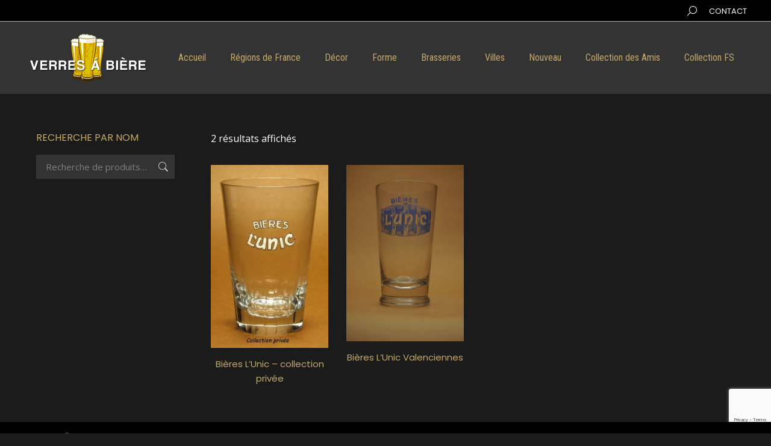

--- FILE ---
content_type: text/html; charset=utf-8
request_url: https://www.google.com/recaptcha/api2/anchor?ar=1&k=6Le2DLkaAAAAALMORSrdpfAxFeZV4Hj1yseYZ2Lq&co=aHR0cHM6Ly92ZXJyZXNhYmllcmUuZnI6NDQz&hl=en&v=N67nZn4AqZkNcbeMu4prBgzg&size=invisible&anchor-ms=20000&execute-ms=30000&cb=y7fp1p3g2tx1
body_size: 48823
content:
<!DOCTYPE HTML><html dir="ltr" lang="en"><head><meta http-equiv="Content-Type" content="text/html; charset=UTF-8">
<meta http-equiv="X-UA-Compatible" content="IE=edge">
<title>reCAPTCHA</title>
<style type="text/css">
/* cyrillic-ext */
@font-face {
  font-family: 'Roboto';
  font-style: normal;
  font-weight: 400;
  font-stretch: 100%;
  src: url(//fonts.gstatic.com/s/roboto/v48/KFO7CnqEu92Fr1ME7kSn66aGLdTylUAMa3GUBHMdazTgWw.woff2) format('woff2');
  unicode-range: U+0460-052F, U+1C80-1C8A, U+20B4, U+2DE0-2DFF, U+A640-A69F, U+FE2E-FE2F;
}
/* cyrillic */
@font-face {
  font-family: 'Roboto';
  font-style: normal;
  font-weight: 400;
  font-stretch: 100%;
  src: url(//fonts.gstatic.com/s/roboto/v48/KFO7CnqEu92Fr1ME7kSn66aGLdTylUAMa3iUBHMdazTgWw.woff2) format('woff2');
  unicode-range: U+0301, U+0400-045F, U+0490-0491, U+04B0-04B1, U+2116;
}
/* greek-ext */
@font-face {
  font-family: 'Roboto';
  font-style: normal;
  font-weight: 400;
  font-stretch: 100%;
  src: url(//fonts.gstatic.com/s/roboto/v48/KFO7CnqEu92Fr1ME7kSn66aGLdTylUAMa3CUBHMdazTgWw.woff2) format('woff2');
  unicode-range: U+1F00-1FFF;
}
/* greek */
@font-face {
  font-family: 'Roboto';
  font-style: normal;
  font-weight: 400;
  font-stretch: 100%;
  src: url(//fonts.gstatic.com/s/roboto/v48/KFO7CnqEu92Fr1ME7kSn66aGLdTylUAMa3-UBHMdazTgWw.woff2) format('woff2');
  unicode-range: U+0370-0377, U+037A-037F, U+0384-038A, U+038C, U+038E-03A1, U+03A3-03FF;
}
/* math */
@font-face {
  font-family: 'Roboto';
  font-style: normal;
  font-weight: 400;
  font-stretch: 100%;
  src: url(//fonts.gstatic.com/s/roboto/v48/KFO7CnqEu92Fr1ME7kSn66aGLdTylUAMawCUBHMdazTgWw.woff2) format('woff2');
  unicode-range: U+0302-0303, U+0305, U+0307-0308, U+0310, U+0312, U+0315, U+031A, U+0326-0327, U+032C, U+032F-0330, U+0332-0333, U+0338, U+033A, U+0346, U+034D, U+0391-03A1, U+03A3-03A9, U+03B1-03C9, U+03D1, U+03D5-03D6, U+03F0-03F1, U+03F4-03F5, U+2016-2017, U+2034-2038, U+203C, U+2040, U+2043, U+2047, U+2050, U+2057, U+205F, U+2070-2071, U+2074-208E, U+2090-209C, U+20D0-20DC, U+20E1, U+20E5-20EF, U+2100-2112, U+2114-2115, U+2117-2121, U+2123-214F, U+2190, U+2192, U+2194-21AE, U+21B0-21E5, U+21F1-21F2, U+21F4-2211, U+2213-2214, U+2216-22FF, U+2308-230B, U+2310, U+2319, U+231C-2321, U+2336-237A, U+237C, U+2395, U+239B-23B7, U+23D0, U+23DC-23E1, U+2474-2475, U+25AF, U+25B3, U+25B7, U+25BD, U+25C1, U+25CA, U+25CC, U+25FB, U+266D-266F, U+27C0-27FF, U+2900-2AFF, U+2B0E-2B11, U+2B30-2B4C, U+2BFE, U+3030, U+FF5B, U+FF5D, U+1D400-1D7FF, U+1EE00-1EEFF;
}
/* symbols */
@font-face {
  font-family: 'Roboto';
  font-style: normal;
  font-weight: 400;
  font-stretch: 100%;
  src: url(//fonts.gstatic.com/s/roboto/v48/KFO7CnqEu92Fr1ME7kSn66aGLdTylUAMaxKUBHMdazTgWw.woff2) format('woff2');
  unicode-range: U+0001-000C, U+000E-001F, U+007F-009F, U+20DD-20E0, U+20E2-20E4, U+2150-218F, U+2190, U+2192, U+2194-2199, U+21AF, U+21E6-21F0, U+21F3, U+2218-2219, U+2299, U+22C4-22C6, U+2300-243F, U+2440-244A, U+2460-24FF, U+25A0-27BF, U+2800-28FF, U+2921-2922, U+2981, U+29BF, U+29EB, U+2B00-2BFF, U+4DC0-4DFF, U+FFF9-FFFB, U+10140-1018E, U+10190-1019C, U+101A0, U+101D0-101FD, U+102E0-102FB, U+10E60-10E7E, U+1D2C0-1D2D3, U+1D2E0-1D37F, U+1F000-1F0FF, U+1F100-1F1AD, U+1F1E6-1F1FF, U+1F30D-1F30F, U+1F315, U+1F31C, U+1F31E, U+1F320-1F32C, U+1F336, U+1F378, U+1F37D, U+1F382, U+1F393-1F39F, U+1F3A7-1F3A8, U+1F3AC-1F3AF, U+1F3C2, U+1F3C4-1F3C6, U+1F3CA-1F3CE, U+1F3D4-1F3E0, U+1F3ED, U+1F3F1-1F3F3, U+1F3F5-1F3F7, U+1F408, U+1F415, U+1F41F, U+1F426, U+1F43F, U+1F441-1F442, U+1F444, U+1F446-1F449, U+1F44C-1F44E, U+1F453, U+1F46A, U+1F47D, U+1F4A3, U+1F4B0, U+1F4B3, U+1F4B9, U+1F4BB, U+1F4BF, U+1F4C8-1F4CB, U+1F4D6, U+1F4DA, U+1F4DF, U+1F4E3-1F4E6, U+1F4EA-1F4ED, U+1F4F7, U+1F4F9-1F4FB, U+1F4FD-1F4FE, U+1F503, U+1F507-1F50B, U+1F50D, U+1F512-1F513, U+1F53E-1F54A, U+1F54F-1F5FA, U+1F610, U+1F650-1F67F, U+1F687, U+1F68D, U+1F691, U+1F694, U+1F698, U+1F6AD, U+1F6B2, U+1F6B9-1F6BA, U+1F6BC, U+1F6C6-1F6CF, U+1F6D3-1F6D7, U+1F6E0-1F6EA, U+1F6F0-1F6F3, U+1F6F7-1F6FC, U+1F700-1F7FF, U+1F800-1F80B, U+1F810-1F847, U+1F850-1F859, U+1F860-1F887, U+1F890-1F8AD, U+1F8B0-1F8BB, U+1F8C0-1F8C1, U+1F900-1F90B, U+1F93B, U+1F946, U+1F984, U+1F996, U+1F9E9, U+1FA00-1FA6F, U+1FA70-1FA7C, U+1FA80-1FA89, U+1FA8F-1FAC6, U+1FACE-1FADC, U+1FADF-1FAE9, U+1FAF0-1FAF8, U+1FB00-1FBFF;
}
/* vietnamese */
@font-face {
  font-family: 'Roboto';
  font-style: normal;
  font-weight: 400;
  font-stretch: 100%;
  src: url(//fonts.gstatic.com/s/roboto/v48/KFO7CnqEu92Fr1ME7kSn66aGLdTylUAMa3OUBHMdazTgWw.woff2) format('woff2');
  unicode-range: U+0102-0103, U+0110-0111, U+0128-0129, U+0168-0169, U+01A0-01A1, U+01AF-01B0, U+0300-0301, U+0303-0304, U+0308-0309, U+0323, U+0329, U+1EA0-1EF9, U+20AB;
}
/* latin-ext */
@font-face {
  font-family: 'Roboto';
  font-style: normal;
  font-weight: 400;
  font-stretch: 100%;
  src: url(//fonts.gstatic.com/s/roboto/v48/KFO7CnqEu92Fr1ME7kSn66aGLdTylUAMa3KUBHMdazTgWw.woff2) format('woff2');
  unicode-range: U+0100-02BA, U+02BD-02C5, U+02C7-02CC, U+02CE-02D7, U+02DD-02FF, U+0304, U+0308, U+0329, U+1D00-1DBF, U+1E00-1E9F, U+1EF2-1EFF, U+2020, U+20A0-20AB, U+20AD-20C0, U+2113, U+2C60-2C7F, U+A720-A7FF;
}
/* latin */
@font-face {
  font-family: 'Roboto';
  font-style: normal;
  font-weight: 400;
  font-stretch: 100%;
  src: url(//fonts.gstatic.com/s/roboto/v48/KFO7CnqEu92Fr1ME7kSn66aGLdTylUAMa3yUBHMdazQ.woff2) format('woff2');
  unicode-range: U+0000-00FF, U+0131, U+0152-0153, U+02BB-02BC, U+02C6, U+02DA, U+02DC, U+0304, U+0308, U+0329, U+2000-206F, U+20AC, U+2122, U+2191, U+2193, U+2212, U+2215, U+FEFF, U+FFFD;
}
/* cyrillic-ext */
@font-face {
  font-family: 'Roboto';
  font-style: normal;
  font-weight: 500;
  font-stretch: 100%;
  src: url(//fonts.gstatic.com/s/roboto/v48/KFO7CnqEu92Fr1ME7kSn66aGLdTylUAMa3GUBHMdazTgWw.woff2) format('woff2');
  unicode-range: U+0460-052F, U+1C80-1C8A, U+20B4, U+2DE0-2DFF, U+A640-A69F, U+FE2E-FE2F;
}
/* cyrillic */
@font-face {
  font-family: 'Roboto';
  font-style: normal;
  font-weight: 500;
  font-stretch: 100%;
  src: url(//fonts.gstatic.com/s/roboto/v48/KFO7CnqEu92Fr1ME7kSn66aGLdTylUAMa3iUBHMdazTgWw.woff2) format('woff2');
  unicode-range: U+0301, U+0400-045F, U+0490-0491, U+04B0-04B1, U+2116;
}
/* greek-ext */
@font-face {
  font-family: 'Roboto';
  font-style: normal;
  font-weight: 500;
  font-stretch: 100%;
  src: url(//fonts.gstatic.com/s/roboto/v48/KFO7CnqEu92Fr1ME7kSn66aGLdTylUAMa3CUBHMdazTgWw.woff2) format('woff2');
  unicode-range: U+1F00-1FFF;
}
/* greek */
@font-face {
  font-family: 'Roboto';
  font-style: normal;
  font-weight: 500;
  font-stretch: 100%;
  src: url(//fonts.gstatic.com/s/roboto/v48/KFO7CnqEu92Fr1ME7kSn66aGLdTylUAMa3-UBHMdazTgWw.woff2) format('woff2');
  unicode-range: U+0370-0377, U+037A-037F, U+0384-038A, U+038C, U+038E-03A1, U+03A3-03FF;
}
/* math */
@font-face {
  font-family: 'Roboto';
  font-style: normal;
  font-weight: 500;
  font-stretch: 100%;
  src: url(//fonts.gstatic.com/s/roboto/v48/KFO7CnqEu92Fr1ME7kSn66aGLdTylUAMawCUBHMdazTgWw.woff2) format('woff2');
  unicode-range: U+0302-0303, U+0305, U+0307-0308, U+0310, U+0312, U+0315, U+031A, U+0326-0327, U+032C, U+032F-0330, U+0332-0333, U+0338, U+033A, U+0346, U+034D, U+0391-03A1, U+03A3-03A9, U+03B1-03C9, U+03D1, U+03D5-03D6, U+03F0-03F1, U+03F4-03F5, U+2016-2017, U+2034-2038, U+203C, U+2040, U+2043, U+2047, U+2050, U+2057, U+205F, U+2070-2071, U+2074-208E, U+2090-209C, U+20D0-20DC, U+20E1, U+20E5-20EF, U+2100-2112, U+2114-2115, U+2117-2121, U+2123-214F, U+2190, U+2192, U+2194-21AE, U+21B0-21E5, U+21F1-21F2, U+21F4-2211, U+2213-2214, U+2216-22FF, U+2308-230B, U+2310, U+2319, U+231C-2321, U+2336-237A, U+237C, U+2395, U+239B-23B7, U+23D0, U+23DC-23E1, U+2474-2475, U+25AF, U+25B3, U+25B7, U+25BD, U+25C1, U+25CA, U+25CC, U+25FB, U+266D-266F, U+27C0-27FF, U+2900-2AFF, U+2B0E-2B11, U+2B30-2B4C, U+2BFE, U+3030, U+FF5B, U+FF5D, U+1D400-1D7FF, U+1EE00-1EEFF;
}
/* symbols */
@font-face {
  font-family: 'Roboto';
  font-style: normal;
  font-weight: 500;
  font-stretch: 100%;
  src: url(//fonts.gstatic.com/s/roboto/v48/KFO7CnqEu92Fr1ME7kSn66aGLdTylUAMaxKUBHMdazTgWw.woff2) format('woff2');
  unicode-range: U+0001-000C, U+000E-001F, U+007F-009F, U+20DD-20E0, U+20E2-20E4, U+2150-218F, U+2190, U+2192, U+2194-2199, U+21AF, U+21E6-21F0, U+21F3, U+2218-2219, U+2299, U+22C4-22C6, U+2300-243F, U+2440-244A, U+2460-24FF, U+25A0-27BF, U+2800-28FF, U+2921-2922, U+2981, U+29BF, U+29EB, U+2B00-2BFF, U+4DC0-4DFF, U+FFF9-FFFB, U+10140-1018E, U+10190-1019C, U+101A0, U+101D0-101FD, U+102E0-102FB, U+10E60-10E7E, U+1D2C0-1D2D3, U+1D2E0-1D37F, U+1F000-1F0FF, U+1F100-1F1AD, U+1F1E6-1F1FF, U+1F30D-1F30F, U+1F315, U+1F31C, U+1F31E, U+1F320-1F32C, U+1F336, U+1F378, U+1F37D, U+1F382, U+1F393-1F39F, U+1F3A7-1F3A8, U+1F3AC-1F3AF, U+1F3C2, U+1F3C4-1F3C6, U+1F3CA-1F3CE, U+1F3D4-1F3E0, U+1F3ED, U+1F3F1-1F3F3, U+1F3F5-1F3F7, U+1F408, U+1F415, U+1F41F, U+1F426, U+1F43F, U+1F441-1F442, U+1F444, U+1F446-1F449, U+1F44C-1F44E, U+1F453, U+1F46A, U+1F47D, U+1F4A3, U+1F4B0, U+1F4B3, U+1F4B9, U+1F4BB, U+1F4BF, U+1F4C8-1F4CB, U+1F4D6, U+1F4DA, U+1F4DF, U+1F4E3-1F4E6, U+1F4EA-1F4ED, U+1F4F7, U+1F4F9-1F4FB, U+1F4FD-1F4FE, U+1F503, U+1F507-1F50B, U+1F50D, U+1F512-1F513, U+1F53E-1F54A, U+1F54F-1F5FA, U+1F610, U+1F650-1F67F, U+1F687, U+1F68D, U+1F691, U+1F694, U+1F698, U+1F6AD, U+1F6B2, U+1F6B9-1F6BA, U+1F6BC, U+1F6C6-1F6CF, U+1F6D3-1F6D7, U+1F6E0-1F6EA, U+1F6F0-1F6F3, U+1F6F7-1F6FC, U+1F700-1F7FF, U+1F800-1F80B, U+1F810-1F847, U+1F850-1F859, U+1F860-1F887, U+1F890-1F8AD, U+1F8B0-1F8BB, U+1F8C0-1F8C1, U+1F900-1F90B, U+1F93B, U+1F946, U+1F984, U+1F996, U+1F9E9, U+1FA00-1FA6F, U+1FA70-1FA7C, U+1FA80-1FA89, U+1FA8F-1FAC6, U+1FACE-1FADC, U+1FADF-1FAE9, U+1FAF0-1FAF8, U+1FB00-1FBFF;
}
/* vietnamese */
@font-face {
  font-family: 'Roboto';
  font-style: normal;
  font-weight: 500;
  font-stretch: 100%;
  src: url(//fonts.gstatic.com/s/roboto/v48/KFO7CnqEu92Fr1ME7kSn66aGLdTylUAMa3OUBHMdazTgWw.woff2) format('woff2');
  unicode-range: U+0102-0103, U+0110-0111, U+0128-0129, U+0168-0169, U+01A0-01A1, U+01AF-01B0, U+0300-0301, U+0303-0304, U+0308-0309, U+0323, U+0329, U+1EA0-1EF9, U+20AB;
}
/* latin-ext */
@font-face {
  font-family: 'Roboto';
  font-style: normal;
  font-weight: 500;
  font-stretch: 100%;
  src: url(//fonts.gstatic.com/s/roboto/v48/KFO7CnqEu92Fr1ME7kSn66aGLdTylUAMa3KUBHMdazTgWw.woff2) format('woff2');
  unicode-range: U+0100-02BA, U+02BD-02C5, U+02C7-02CC, U+02CE-02D7, U+02DD-02FF, U+0304, U+0308, U+0329, U+1D00-1DBF, U+1E00-1E9F, U+1EF2-1EFF, U+2020, U+20A0-20AB, U+20AD-20C0, U+2113, U+2C60-2C7F, U+A720-A7FF;
}
/* latin */
@font-face {
  font-family: 'Roboto';
  font-style: normal;
  font-weight: 500;
  font-stretch: 100%;
  src: url(//fonts.gstatic.com/s/roboto/v48/KFO7CnqEu92Fr1ME7kSn66aGLdTylUAMa3yUBHMdazQ.woff2) format('woff2');
  unicode-range: U+0000-00FF, U+0131, U+0152-0153, U+02BB-02BC, U+02C6, U+02DA, U+02DC, U+0304, U+0308, U+0329, U+2000-206F, U+20AC, U+2122, U+2191, U+2193, U+2212, U+2215, U+FEFF, U+FFFD;
}
/* cyrillic-ext */
@font-face {
  font-family: 'Roboto';
  font-style: normal;
  font-weight: 900;
  font-stretch: 100%;
  src: url(//fonts.gstatic.com/s/roboto/v48/KFO7CnqEu92Fr1ME7kSn66aGLdTylUAMa3GUBHMdazTgWw.woff2) format('woff2');
  unicode-range: U+0460-052F, U+1C80-1C8A, U+20B4, U+2DE0-2DFF, U+A640-A69F, U+FE2E-FE2F;
}
/* cyrillic */
@font-face {
  font-family: 'Roboto';
  font-style: normal;
  font-weight: 900;
  font-stretch: 100%;
  src: url(//fonts.gstatic.com/s/roboto/v48/KFO7CnqEu92Fr1ME7kSn66aGLdTylUAMa3iUBHMdazTgWw.woff2) format('woff2');
  unicode-range: U+0301, U+0400-045F, U+0490-0491, U+04B0-04B1, U+2116;
}
/* greek-ext */
@font-face {
  font-family: 'Roboto';
  font-style: normal;
  font-weight: 900;
  font-stretch: 100%;
  src: url(//fonts.gstatic.com/s/roboto/v48/KFO7CnqEu92Fr1ME7kSn66aGLdTylUAMa3CUBHMdazTgWw.woff2) format('woff2');
  unicode-range: U+1F00-1FFF;
}
/* greek */
@font-face {
  font-family: 'Roboto';
  font-style: normal;
  font-weight: 900;
  font-stretch: 100%;
  src: url(//fonts.gstatic.com/s/roboto/v48/KFO7CnqEu92Fr1ME7kSn66aGLdTylUAMa3-UBHMdazTgWw.woff2) format('woff2');
  unicode-range: U+0370-0377, U+037A-037F, U+0384-038A, U+038C, U+038E-03A1, U+03A3-03FF;
}
/* math */
@font-face {
  font-family: 'Roboto';
  font-style: normal;
  font-weight: 900;
  font-stretch: 100%;
  src: url(//fonts.gstatic.com/s/roboto/v48/KFO7CnqEu92Fr1ME7kSn66aGLdTylUAMawCUBHMdazTgWw.woff2) format('woff2');
  unicode-range: U+0302-0303, U+0305, U+0307-0308, U+0310, U+0312, U+0315, U+031A, U+0326-0327, U+032C, U+032F-0330, U+0332-0333, U+0338, U+033A, U+0346, U+034D, U+0391-03A1, U+03A3-03A9, U+03B1-03C9, U+03D1, U+03D5-03D6, U+03F0-03F1, U+03F4-03F5, U+2016-2017, U+2034-2038, U+203C, U+2040, U+2043, U+2047, U+2050, U+2057, U+205F, U+2070-2071, U+2074-208E, U+2090-209C, U+20D0-20DC, U+20E1, U+20E5-20EF, U+2100-2112, U+2114-2115, U+2117-2121, U+2123-214F, U+2190, U+2192, U+2194-21AE, U+21B0-21E5, U+21F1-21F2, U+21F4-2211, U+2213-2214, U+2216-22FF, U+2308-230B, U+2310, U+2319, U+231C-2321, U+2336-237A, U+237C, U+2395, U+239B-23B7, U+23D0, U+23DC-23E1, U+2474-2475, U+25AF, U+25B3, U+25B7, U+25BD, U+25C1, U+25CA, U+25CC, U+25FB, U+266D-266F, U+27C0-27FF, U+2900-2AFF, U+2B0E-2B11, U+2B30-2B4C, U+2BFE, U+3030, U+FF5B, U+FF5D, U+1D400-1D7FF, U+1EE00-1EEFF;
}
/* symbols */
@font-face {
  font-family: 'Roboto';
  font-style: normal;
  font-weight: 900;
  font-stretch: 100%;
  src: url(//fonts.gstatic.com/s/roboto/v48/KFO7CnqEu92Fr1ME7kSn66aGLdTylUAMaxKUBHMdazTgWw.woff2) format('woff2');
  unicode-range: U+0001-000C, U+000E-001F, U+007F-009F, U+20DD-20E0, U+20E2-20E4, U+2150-218F, U+2190, U+2192, U+2194-2199, U+21AF, U+21E6-21F0, U+21F3, U+2218-2219, U+2299, U+22C4-22C6, U+2300-243F, U+2440-244A, U+2460-24FF, U+25A0-27BF, U+2800-28FF, U+2921-2922, U+2981, U+29BF, U+29EB, U+2B00-2BFF, U+4DC0-4DFF, U+FFF9-FFFB, U+10140-1018E, U+10190-1019C, U+101A0, U+101D0-101FD, U+102E0-102FB, U+10E60-10E7E, U+1D2C0-1D2D3, U+1D2E0-1D37F, U+1F000-1F0FF, U+1F100-1F1AD, U+1F1E6-1F1FF, U+1F30D-1F30F, U+1F315, U+1F31C, U+1F31E, U+1F320-1F32C, U+1F336, U+1F378, U+1F37D, U+1F382, U+1F393-1F39F, U+1F3A7-1F3A8, U+1F3AC-1F3AF, U+1F3C2, U+1F3C4-1F3C6, U+1F3CA-1F3CE, U+1F3D4-1F3E0, U+1F3ED, U+1F3F1-1F3F3, U+1F3F5-1F3F7, U+1F408, U+1F415, U+1F41F, U+1F426, U+1F43F, U+1F441-1F442, U+1F444, U+1F446-1F449, U+1F44C-1F44E, U+1F453, U+1F46A, U+1F47D, U+1F4A3, U+1F4B0, U+1F4B3, U+1F4B9, U+1F4BB, U+1F4BF, U+1F4C8-1F4CB, U+1F4D6, U+1F4DA, U+1F4DF, U+1F4E3-1F4E6, U+1F4EA-1F4ED, U+1F4F7, U+1F4F9-1F4FB, U+1F4FD-1F4FE, U+1F503, U+1F507-1F50B, U+1F50D, U+1F512-1F513, U+1F53E-1F54A, U+1F54F-1F5FA, U+1F610, U+1F650-1F67F, U+1F687, U+1F68D, U+1F691, U+1F694, U+1F698, U+1F6AD, U+1F6B2, U+1F6B9-1F6BA, U+1F6BC, U+1F6C6-1F6CF, U+1F6D3-1F6D7, U+1F6E0-1F6EA, U+1F6F0-1F6F3, U+1F6F7-1F6FC, U+1F700-1F7FF, U+1F800-1F80B, U+1F810-1F847, U+1F850-1F859, U+1F860-1F887, U+1F890-1F8AD, U+1F8B0-1F8BB, U+1F8C0-1F8C1, U+1F900-1F90B, U+1F93B, U+1F946, U+1F984, U+1F996, U+1F9E9, U+1FA00-1FA6F, U+1FA70-1FA7C, U+1FA80-1FA89, U+1FA8F-1FAC6, U+1FACE-1FADC, U+1FADF-1FAE9, U+1FAF0-1FAF8, U+1FB00-1FBFF;
}
/* vietnamese */
@font-face {
  font-family: 'Roboto';
  font-style: normal;
  font-weight: 900;
  font-stretch: 100%;
  src: url(//fonts.gstatic.com/s/roboto/v48/KFO7CnqEu92Fr1ME7kSn66aGLdTylUAMa3OUBHMdazTgWw.woff2) format('woff2');
  unicode-range: U+0102-0103, U+0110-0111, U+0128-0129, U+0168-0169, U+01A0-01A1, U+01AF-01B0, U+0300-0301, U+0303-0304, U+0308-0309, U+0323, U+0329, U+1EA0-1EF9, U+20AB;
}
/* latin-ext */
@font-face {
  font-family: 'Roboto';
  font-style: normal;
  font-weight: 900;
  font-stretch: 100%;
  src: url(//fonts.gstatic.com/s/roboto/v48/KFO7CnqEu92Fr1ME7kSn66aGLdTylUAMa3KUBHMdazTgWw.woff2) format('woff2');
  unicode-range: U+0100-02BA, U+02BD-02C5, U+02C7-02CC, U+02CE-02D7, U+02DD-02FF, U+0304, U+0308, U+0329, U+1D00-1DBF, U+1E00-1E9F, U+1EF2-1EFF, U+2020, U+20A0-20AB, U+20AD-20C0, U+2113, U+2C60-2C7F, U+A720-A7FF;
}
/* latin */
@font-face {
  font-family: 'Roboto';
  font-style: normal;
  font-weight: 900;
  font-stretch: 100%;
  src: url(//fonts.gstatic.com/s/roboto/v48/KFO7CnqEu92Fr1ME7kSn66aGLdTylUAMa3yUBHMdazQ.woff2) format('woff2');
  unicode-range: U+0000-00FF, U+0131, U+0152-0153, U+02BB-02BC, U+02C6, U+02DA, U+02DC, U+0304, U+0308, U+0329, U+2000-206F, U+20AC, U+2122, U+2191, U+2193, U+2212, U+2215, U+FEFF, U+FFFD;
}

</style>
<link rel="stylesheet" type="text/css" href="https://www.gstatic.com/recaptcha/releases/N67nZn4AqZkNcbeMu4prBgzg/styles__ltr.css">
<script nonce="bvaZLRI67xCzFua8CrfPQw" type="text/javascript">window['__recaptcha_api'] = 'https://www.google.com/recaptcha/api2/';</script>
<script type="text/javascript" src="https://www.gstatic.com/recaptcha/releases/N67nZn4AqZkNcbeMu4prBgzg/recaptcha__en.js" nonce="bvaZLRI67xCzFua8CrfPQw">
      
    </script></head>
<body><div id="rc-anchor-alert" class="rc-anchor-alert"></div>
<input type="hidden" id="recaptcha-token" value="[base64]">
<script type="text/javascript" nonce="bvaZLRI67xCzFua8CrfPQw">
      recaptcha.anchor.Main.init("[\x22ainput\x22,[\x22bgdata\x22,\x22\x22,\[base64]/[base64]/[base64]/[base64]/[base64]/UltsKytdPUU6KEU8MjA0OD9SW2wrK109RT4+NnwxOTI6KChFJjY0NTEyKT09NTUyOTYmJk0rMTxjLmxlbmd0aCYmKGMuY2hhckNvZGVBdChNKzEpJjY0NTEyKT09NTYzMjA/[base64]/[base64]/[base64]/[base64]/[base64]/[base64]/[base64]\x22,\[base64]\x22,\x22woo/[base64]/CvcOjw5HCqDDDhsOFNMOyEsKcw40ccW07w7lhwrwsVRzDhHfCk1/DoRvCriDCncKfNMOIw6Qowo7DnnnDscKiwr1LwrXDvsOcLEZWAMONC8Kewpclwr4Pw5YfJ1XDgz3DrMOSUAjCscOgbW1iw6VjS8KNw7Anw61PZEQuw6zDhx7DjC3Do8OVPMOlHWjDpDd8VMKww6LDiMOjwp/CrCtmBirDuWDCosOcw4/[base64]/[base64]/DiMK/wqxTZUXCscKywqjDkUDDg33DtFNAw6fCrMKgBsOaV8KfRV3DpMOtSsOXwq3CrATCuT9/wobCrsKcw77Cm3PDiT7DiMOAG8KXMVJIC8KRw5XDkcK9wospw4jDnMOGZsOJw7xuwpwWUnnCksKAw74EfBJFwp1aHTbCnnnCjy/CoT0Pw5ICVsKCwo3DnjRkwolQOUbDvyrCocKpN159w7YTVcKowp8CY8Kpw7gkLwLClGLDmjJFwqzDuMK8w6EJw6JwbRbDqsO1w4LDmzUawrLCjS/CgsOmC0Jcw6BrN8OUw4FbMsOgUcK0YMKjwr/CkcK2wrATDcK2w5kOJTjCrQUjNG/[base64]/fsK1E8OtEzLDtMKuwrwNAWzDuCpqw5dBw4vDvHQGw7c4RUBhbEfCgjEVH8KGHMK+w6wqUsOlw6bCh8KcwoU0HjHCpsKXw5/CjcK2Q8KEGgBmFTcZwrcbw5M0w6R2w7bCsULCqsK3w5lxwp0hHsKOMxvCqmphwqzCkcKhwojDkHHDgEIeTsOqTsOZdMK+NMKfERLDnStdZC00QT7DlixYwoLCo8O5QMK3w5YjQ8OBNMKJScKBdnBQQSB7KnLDnWxTw6Mqw4/DmgZ/[base64]/Cg8Khw5QJMBfCrx1owp9HHsKrRsKfwqrCvCEnUBbCt07DulMXw48Ow4/DnQ1DWGZ3NMKMw7liw4BUwr0+w4LDkQbCsiPCiMKcwonDpjIKTMKrwr3DujsBUMOJw67DoMKzw7XDhFjCl2ZybcOID8KCEMKNw7TDscKMIxZewoLCoMOZWl0rGsK/KAfCsk4wwqhkT185fsOHeGPDpmfCqcOEI8O3fxLCpHIgTcKyVMKzw77Cm3BQV8OXwrLCpcKAw7nDuAZ1w5dWCsO8w60yO2HDkDNdNX1tw7ggwrJDecOoPBFITcKfV3LDo30XXcOCw5wEw7bClcODQMK3w4LDtcKUwooRFx/Cv8KawoPChG/CkGcuwrU6w5Fzw6TDhHzCgsO1PcKew4gnOMKcR8Kdw7hINcOSw4lFw5jDr8KLw4XCmRXCi3FLW8O/[base64]/Dmiwgw5rCucObLsK6GMKJwoAyOcKowpIQwqXCt8KodSk0e8O1cMOtw6bDp0cQw6gdwrXDrG/Do3dBDMKsw7MjwplxJHrDqsK9YwDDkidhdsKGT2fDmkPDqFnDgQNSI8KBKcKlw5bCosK5w4PCvcKobcKtw5TCuH/Du0zDjxBbwrJRw49kwrd1I8KXw7/[base64]/CmXpiw5s/V8KMCcOyw7bClsK3CljDu8Ofw5DDncK3w5psw5FwdsKJwrrClcKbwoLDuk3CvcKlCyd0aF3DmMK+wqUqDRIuwovDgmRdQcKWw40eHsKpQmrCvDHCjTnDl08QVx3Dr8O1w6BhHMO5OhzCisKQMCp8wr7Du8KEwq/DpSXDq1xTw40CZMKmJsOuXT1UwqvCtxnDmsO5CWPDjkNowqrDm8KswohVLMOYaQXCjMKsYTPCqUNZBMK9DMOGw5bDksKCYMKCK8O2DXl8wqfCmsKPw4PDisKBOi3Ds8O5w5UtHsKVw7nCtMK3w5lUJAHCp8K8NyYyeQvDsMOBw7HDmMKMGBUfWMOzRsO7wqc+w54Zbi/CtsOewpoJwo3DiWzDtW3Dq8KUTcK+RAY8AMKDwpt7wqnDvGrDm8OwIMOlcj/Dt8KIcsKQw78/[base64]/wogMBS7Dj8OkLcOICi3CohlpJBXDvVfChsK/YsOpLWUBEF3CpsOuw4nDsXzCnxY7w7nCjgfClsOOw6DDl8KIPsOkw6rDkMKHdwolH8Kzw6rDlUc2w5/Du0DDi8KRKkbDjXFVVSUQw6jCtlnCrMOkwpvDskJiwpUrw7dtwqsgUGDDihXDp8Kyw4XDk8KNYcK+BkRDZRDDrsKIHzHDixENwpnCjHJRw7AVF0BOcgB+wpTCqsKCDTEGwq7DkXVuw6hcw4PChsO3JjXDmcKVw4DClWrDqUZCw5XClsK1MsKvwq/Ci8Oaw45UwrBqCcO+VsKIMcKaw5jCh8KHw6HCmm3CrRvCr8OQcMK1wq3Co8KBUMOKwpoJeCTChy3DjGB9wpTCoExkw5DCtcKULMOoIcKQBi/DjzfCo8OdSsKIwpc1w5nDtMK3w5fDtkgTJMOkU1fCqyXDjFbChDrCuWodwoNAOcKVw4LCmsKXwoZ1O0/Cg3kbaXrDkcK9IMK2XWhIw50NAMOUV8OVw4zCm8O0CAzDrMKMwofDqSJYwr/Cp8KeP8OCSsObPz/[base64]/w4rCiz84BsKFwr7CkcOIw59aw67DqhjDk0klCQoxQGDDjsKew6YZckJAw7TDvsOcw4bCpWPCm8OadnAjwpjDlGRrOMKtwrDCv8OrTsOjIcOtwoHDvk15Mm/DrTbCqcOKw7zDvUrCicOBDBDCvsKlw5oId3bCmWnDhg/DnAjCpQkIw7DDj3h1WD8HasKqTV41Qz/[base64]/Cm8KGCTTDqx4KPsKNGVTDjVcNEGFvfcKfwonCscO5w6V2BknCvMKLEA9awqJDTgXDhy3CqcKZfcKTesODesKGw4zCkw7Dl1HCgsKOw7xPw7t0IMOjwq3Cph7DskvDuFLDvBHDiijCvlvDmzhwcVnDpHg4aw1/[base64]/eMKWAsOLw4gwPk7Dm8KEXF3Ctydbwrkpw7d0GCfCsnlyw4Y/MUXDqgHDh8Olw7YDw4xXWsKmBsKLCcONU8Ofw4rDrcOAw5rCvGk8w5c7dkJmUxBGCcKPZMK2L8KNQcOocAIjwrsewoDCiMK0HcOkZ8OSwp1KQ8OHwqghw57CosOEwr1nw4oSwrHDpgA+Xg3CmMO/UcKNwpDDhsK/[base64]/DlwTDtMKDwpvCizvCr2cDe0lIw7nCrSnDnQQJIsOTfcOow5sRNMOOw7jCo8KyJ8OcIVpiMQMDT8KkNcKxwrBnE3/[base64]/w6R6woBIaAlUXsO4wqsIfX06ZQrCrVTDgyArw6rCgkvCvsOsem5qMsOswrzChS/CpDQnJRzDk8OCw4wMwrF6IsKjw7/DhsKdw7HCuMO4w7bDusO/CsOjw4jCg3zCusOUwrY3RsO1PlNIw7/Cj8ONw4nDmV/DjFoNw6LDhHVGw4hUw6/DgMOoGzXDhMONw59ZwoPCiUkMWA7CjEDCqsK0wqrDocOmEMKSw5gzKcOawrTDksOpWBjClUvDrGYJwrfDjSjDp8K4JgccPlHCgcKBTsKaTVvDgBTDuMKywoZPwpXDsBTCo3Quw6fDuF3DowXDiMOlDcOMwobDrwQ0GFTDlUo/KMOlW8OnXXQDBVvDnEw4b1/ClWcuw6Bowo7CqMOzYsOCwp/CgcKBwovCvHxDPsKmXkvCkSsVw6PCrsK1XnwPZsKowrQfw6suLA3Dn8K2d8KBQUTDpWjDp8KYw79nHW87fk5qw5V8wqlywpHDr8Kuw6/CujvCuSZTasOZwpw8JxnCucOwwoNMMwtowr4XUsKOcA7Dqykyw5vDkxLCvnE9Q28VEB3DqgtzwpDDuMO0fxZ+OMOBw75OQsKIw6XDllMgB2EBD8OSbMKswrTDiMOIwo8Kw67Dgw/Cu8K4wrklw51cw4cvZVbDlX4twpbCsE7DicKmWMK5wo8bwrHDuMKWQMKmP8KFw4U/J2nCuDguF8OvesKEFsKNwo5TGTbChcK/VMOow5jCpMOCwp8nDTdZw7/DiMKpPMOnwqUvR2jCowrCrcO1AMO4Gm5Xw77DicO0w4AYZ8Ouwp8GGcOkw45pecOiwppPccK0OC8qwqBsw73Cs8K0w57CosKMX8O1wq3Co3cGw7PClXvDpMKNZ8OocsOwwpUEUcKdG8KKw65zYMOFw5bDjMKPQmouw4p+J8KMwqYZw45Swp7DujLCuXrCg8K/wr7CrMKJwrnCmAjDhMKXw5HCk8ORbcO2d24bOGZtKAnDsFoPw53CjUTCrsOyfC0teMKOURbCpS/ClmDDisO2GsKBfzTDh8KdQz7CrMOzJMKMa2LCj3rCtATDiDlic8O9wolFw6bClMKdw53CgVnChWZ0NCBdLElwWsOwBkE7wpLCqsK/NnwCJsKvMn9dwpXDq8OewpFlw5DDvFLDkDvDn8KnOWLDrlAUOlB/Hwkvw5ECw7/[base64]/d8KEWHt5CcKGwq/DgF5tcMK7ZMOQwpF0QcORARc6EMOvLMOHw6fDsBJuEkcGw5DDrcKdfwHCn8KSw5vCqTjCpSHCkgzDrRZpwrTCm8OMwoLCsgQvDmFzwq5yN8OJwrBRwrvDkzfCkwbDs0waTQrCssO0w5HDoMOuTQzCgH3CgWLDqC7CiMOvccKsFsOqwpdNDcKxwpR/csKqw7EaQ8OSw6EyVF99LUTCtcO8ExnCuRbDp3LDkF3DvUpcBMKEeCgYw4DDp8Kmw4hgwqpiJsO8WmzDnC7CksKxw7lWQXvDsMOgwqgZTsO+wo3DtMKSfcORw4/CsRM3wojDpRhnLsOWwrzCnMKQHcKPNcO1w6IfZMKfw7BffsO+wp/DpDvCt8KsAHTCn8KxVsOfG8O5w5jCocOQShPCuMOVwpbDuMKBesKGwrXCvsObw4tJw48mATJHw50CZQErXyHDgkzCnMO3HMK/LcOzw70uKcORP8K7w50AwoPCl8K7w7nDswTDusOmTMO0XzBSQgzDv8OKGMOrw6DDlcK7wq11w77CpyY6HmnCmCgHZ38PIggiw7AlT8Khwp9vSizCkBXDicOlwr5QwrBOH8KHKW3DkhMgUsOuZDt2w5DCrcOSS8ONV2Zew5gvDn3CgcKQaiDDn2lXwr7CkMOcw7F/w5fCn8KCDcOCM1jDnU7Dj8OBw5vCmz4Ewq/DqsOQwoPDjHJ7wrBYwqJ2RsKuJ8KGwr7DklFFw6wfwr/[base64]/[base64]/[base64]/[base64]/FMObwq7DuHvCpMKPPyBQwpLDukhaEcORw5VJw6Q/V8KEOQFha3FNw5VLwr7CpCcrw57CpsKQEUfDqMKZw4HDlsOwwqvCk8KXwqdHwrdew7/[base64]/[base64]/DsxfDhMOKGcO2w7ATwpPDtMK4woDDqkJ9M8KUBcKbwq3CvsOnL0JKPwDDkngCwr/Cp0JSw4DDulPCvmkMw5YxLR/CpcOwwqBzw6TCsWg6QcK/HcOUFcKwfVtTHsKrdcKaw4luXVvClWjCk8ObYH1dIQpLwoJCGsKQw6JBw7bCjmdiw4HDlDXDkcO3w4vDuQXDiRDDjkRkwpvDqhAdR8OaK0PCiCTDusKDw5YiEy5cw400AMOOaMONAGQTLTzCoHvCnsK+HcK/NsKTBS7Cq8Kcc8KAXwTCu1bCrsKQKsKPwpjDhClXezFowo3CjcKZw4nDsMKVw4PCkcKlQjZ6w6LDv3HDssO2w6QvEyHCuMOFaX5VwqrDkMKRw74Iw4fCtT0Xw5svwpNKagDDgigDwq/ChsOXC8O5w4ZgPFBdBj3CrMKFKnXDscOqOEcAwrzCvXsVwpbDmMOZCsOOw4fCjcKsSzkpMcOLwpk1R8KXYnIPAsOow6nCpcO6w63Ck8KGMsKhwpkoFMK/[base64]/w7QfJSkaR8K8wrnDtcOcwqlDw5R+w5XDrsKtXMOBwpoCUsK9wqICwqzCncOdw4xZAcKaJcOkJ8Omw4Fswq5Ew5dVw4bCogcww6vCjsKtw7B/KcK+IgPCtsKVXQ/CukDDtcOBwrnDojERwrjDgsO5SMOUPcOSwogmbUVVw4/Dg8ONw4EfS2PDrMKBw47Cq3oowqPDosO5SA/DgsKdAmnCh8KIGGXCuHEQw6XCqxrDpjZPwr4hO8K8CRokwoLCosKHwpPDvcKQwrfDg1hgCcKdw4/Cm8KVGEpaw7zCtUVRwpnChUNWw4TCgcOpEkTCnjLDkcKtCX9dw7DCrcOFw7olwrnCnMO0wpQtw4TDlMK5cmNZaF9YEsKlwqjDsiF2wqcHM0rCscOqYMOeTcOxVwA0wrvDkzl2worCowvDs8O2w58/TcOLwoJDOMKgK8KRwpxUw4jDlsOWeEzCgsOcw6jCjMO6w6vCtMKMX2AQw7Yufk3DnMKOwqnCnsOBw4DCqcO2wqnCv3DDoUZ1w6/DocKERFZrYg7CkmMuwp3CtsK0wqnDjGHCo8KZw4ZUw57Cq8KCw40VY8OkwpzCuRbDiTXDr1pCLQ3Ci1dgQhY6w6JJVcOhBxEPfFbDnsKaw4Auwrhwwo3Cvh3Drj/[base64]/[base64]/CqcOfwpzCqXvDpzbCsMKQE8K8OsOdwo3CscOZLMKgVcOfw57DggDCgV7DglY3w5LCtsOTLwh+wq/DjhtTw68Tw4NXwop+J0o3wrcqw4M3UyJqUkLDgEzDp8OBdyVJw7weZCvCm2g0cMO8AsO0w5bDoivCosKYw7zCgcObXsOYQx3Cvit7w6/DoFHDt8O8w6sSwo3Dp8KfAgPDlS4bw5HDpAZkIyDDisOgwq86w6/DokBeDsKRw4hCwpXDsMO/w5XDrS9VwpTCscKcw79Xw6VeE8OHw67CqMKhYsOjP8KawpvCjsK4w5hiw5zCosKnw5BDe8K3YcOSJcOdwqrCuE7CgMOxcCPDlQ7Cv1IIw5zCs8KrDsO/w5UzwppoAHM6wqs2CcK0w7UVYEkqwqIvwr7CkXDCkcKVN2kdw5/CsTdpJsKzwrrDhcOewpzClCTDqMOOXjAYwqzDgzcgGcKvwp8dwpPCrcKuwr5Aw7NXw4DCp2gdMRDCj8K2XRAOw47DucKrISYjwpLCokzDkxsqa03CunZgESzCj1PDmCd8FEHCusOCw5TDgg3DuUNTA8OCw7grKcO/wocqw67Cs8OfNyp9wovChXrCrArDolHClzQKTsOiNsOXwq4Vw7vDgjZYwonCrMKTw7LDrzvCkx9OO0rCi8O4w6UNLkNUFcK/w43DjADDp2lzQAHDtcKmw5zCu8ORW8KPw4TCkS0Ow5VGdnsuIHrCk8Ozc8KAw4VZw6vCjA/CgXDDtUBVfsKBX0osd3t0VcKbGMONw5HCvwDCn8KJw44cwrDDhALDqMO5YcKfHcOiIF1SUFlYw6YzMCHCj8KfTjUpw4rDkSFKYMOKIn/Dpi/[base64]/DmsOgwoDDhsKKw4bDjsK4w4dow5/CoMOLS8KyasOAw5Rqwo8Jwo8AJGrDusOsS8ONw5NGw79Uw4I7ARUfw5Z+w6MjOsOdMnN4wprDjcOHw7zDg8KzQxLDgBjCszrDllPCp8KoK8OeMzzDnsOFBMKjw4ZzCSzDoVvDqD/[base64]/[base64]/DlUoVw7nDlzrCkk7DvA4ZwrbDncKTw5B6XyXDkQjCksOtw74lw7HDksOOwobCnRvDvMOvwobDhMO8w4FMLwHCjFfDml0OEGHCv1l/w7VlwpTCm33CjF/[base64]/[base64]/CgMOzJjfDjQQ9wp7Cpi0Aw7bDo8O4w7dbw7/DpQlpBBzDssOawrRGPsOqw7HDi1LDnsKBbArCgxZNwrvChsOiwpZ5wpkYKsKcC35hDsKMwqsWe8O8ScObworCu8O2wrXDkkBJJMKlf8K5Dx3DvDt/[base64]/DvMKjPFgJZ8Kow4gvwrPDtmTCtxhHw6HCvMOswplmGsKhNnrDt8O1acOdXibCtVvDp8KeTi53DGbDn8OCGlDCn8OUwqzCgSfClSDDpMKuwp1vLAEsCcO4f00Ew4onw7wwacKTw7lxS3jDmsOWw47DtsKZScOYwoZLfhnCv0zCpcKOYcOew5/Dg8KCwpPCtsK5wrXCmyhFwqUBdV/[base64]/CmsKAT8ONWxBTUcOgKG/DtxkCwqrCvS/Di2fCtSPDgxjDnUYIwpPDsRXDjMOhBjwVLsOLwplAw6Aow4DDjh8ow7Vjc8KuWyrDq8K1NcOrGnjCqDfDvDIMAhU7AcOAFsObw5YYw6V1MsONwqPDoWspOVDDt8Kawo5AI8OOKV/DtMORwr3CuMK/wqpbwqNcQigcJwTCiyjCtD3DrHPCrMO3esOiVMO7VGjDisOLeQrDr1pPVHfDkcKVCMO2wrcRHnsjVMOhNMKuwrYeDMKfw7PDuHspACPCjR4RwooswqjCpXrDgwFow7RNwqrCl27Cs8KCb8Kmwp/CjSZswqDDq3ZCUcKkVGo2w7dww7gPw5p5wp96csOJCMOuTMKMQcOnNcOCw4XCp1bCsnjCisKAwovDicKCcnjDrDoawr/CrsO/[base64]/CvcOfIWg7w6JRH8KLAcKNQ8O1wq5twqXDuHVbPiLCkEpbdztMwqFdUy/Dj8OyNm/Dr3VjwpdoDhMPw43DsMOxw4PCnMOzwolmw43CtSZbw4HCj8OQw4bCvMOkbVVzG8OoYAHCkcKMYMOpAwTCsjMWw4/[base64]/DrjFgw6vCq1w7w5E8YRHDnsK3wpTCo2zCpiBOa8OgVwfDvsOAwprDssO+wqjCh2YzF8KcwoMvUivCncONwpgHbisjw53Ct8KmPsOXw4t2QSrCk8KYwokVw6pDTsKhw4HDj8KEwr/Dp8ODXWTDn1ZSDXXDp2lWVRY/ZsOtw4kkfMKyZ8KvUcOSw6sGUcK9wo4JMcKGW8OQZH4Iw4/CrsKRNcKqDTc1SMOGX8OZwrrCrBE0QCZ8w69twprChMKrw4khUsOpGsOYwrEWw7/[base64]/wpTDssO5wpYIw6PCk8OPwrfCusOtaEgWSivCmMKnHcKPfCTDgy0OG3nCgwRuw6LCki7CtsOIwp4Gwr0bYmNYV8Kgw5wJIllywoTCpi8ow77Ds8KKbCNRwowBw7/DgMOGMMOCw6PDuWEnw6HCg8KlIlfDkcKtw6zCh2kKH2Ypw7x3KsK6bA3CgDbDoMKQJsK6KcOBwpjClhTCicKjN8KTwqnDrMOFKMOZwqUww6/[base64]/CoQ4EUg3Cs3QwSsK3w5bDsERnBMO6SU8CMsOGM0Eiw7fCjMO7ImLDmsOVw4vDgVMTwqTDp8KwwrEZwq3CosOEMMOQFjp7wpPCtwPDt1MywrbCrBF4w4jDtsKUbk0hNsOoeyhIam/[base64]/[base64]/Dnk7CncO2LMKZwphEMBFWBjjCums9DRbDuivCunsxw5sQw4HDsDkxScKuNsOQW8Kkw6PDo05cO03Cj8O3wr0Sw7g7wrXCq8KDwr1od0sQAMKUVsKvwrVuw65BwrEKZMKwwocOw65KwqkUw7rDhcOneMO+UiN3w4TCj8KiOcOxcTLDssK/[base64]/[base64]/TCLDgDvCtcKWT2HCvm7CtAccZ8OcVFEkXV7DsMO5w4YIwoMeWcOow7/[base64]/CmGDCgmTDlsOTIknDizt5HkXDhcOvwrzCosOmwrnCtMODw5nDrR0DOwdhw5rCrCQqYSk5IntqWsOKw7PCoycmwo3CngtZwpJWYMKwQcKow7bCu8OaBQ/CusOsUkRew4jCisOBAHNAw4dXcsOxwpjDoMOqwrlow4x6w5jCgcKYFMO1FWEUPcO2wpQQwq3CkcKMXMOLw6jDjEbCtcKFCMKuEsKyw5tJwobDgDpZwpHDoMOQw7vCkQPChsOjNcKvOnUXOxEvJDhZw7crTsKBC8K1w6zDosKYwrDCuA/DqMOtF2bChwHCoMOgw4Y3MGI6w75fw558worDocO6w4HDocKcWMOGEEsJw7MNwrBewp4Qwq/DvMObfQvCqcKMZUfDkTXDrSbDrsOcwrzCp8OkUcKqa8O9w4sxb8OvIsKew70QfXrCslnDn8O5w4rDnnM0AsKEw54wTH8oYTMZw7/[base64]/DvcOIecOLw55PNyDCvsOzfcOAwr8Mwo0Cw6rCtMOCwr85wqzCucK1w4Nnw6TDncKRwrXDl8K2w6VBcW7DtsOOFcOewrXDg0A0wpTDpn5Fw50bw7YfKsK2w4wew5dxw7fCiBtCwo/CusOma3zCoS4MMjQJw7BUFMKDUxUfw4RMw7zDiMK9KcKZW8O0XR3Dh8KwfW/ChcKOLClkI8O1w7jDnwjDtTo3ZMKHSUfCtcKqJRoaf8KEw43DoMOAbElrworChjvDn8OHw4HChMOlw5I4wq7CtxY5wqlYwodswpw2dSnDs8KtwqcxwqRcF11Rw50aK8OPwr/Dkz17Z8OsUsK2HMKzwrvDjMO5LMKUF8KAwpHCjSLDq0PCmzvCocK0wqXCosKNP1rDk3huasKawo7CgGxAIAdnO1FEfMOxw5RQLT0CN0luw7ESw5Erwp9wH8Kww41kD8OUwqkBwp7DnMOQC3UpHzjCvWNpw6TCrcKuFUAIwqlQccKfw4HCpwrCrgsqw5EeMMOcG8KKOy/DryHDiMOHwqPDjMKHXjs7Hl4Fw4sGw4N1w6zDj8O2JlTCg8Kjw7B1LABcw6Fmw6jDgMOmwrwcGcOrwoTDuA/DmTJne8OqwqhBIMKkcGDDj8KBwrNrwqTDjcK4Gj7ChsOswqAvw68Xw6vDhwIrYcKuMzRmR0TClsKgDAI8wrzDgsKBHsOgw7rCrig/I8KvJcKnwqnCkWwiS3HDjRRTf8KePcKbw49qFTzCpMOgLiNPQhZrHx5/IcK2D2vDv2zCqG0Lw4XDtFBxwphFw7zCjj/[base64]/DigslwrRFNsOJUMOtwqDDm8OYL8KfwpBdL8OaOsOdTVFxworDqCvDhxLDix/CrVbCpyZYXmQ2XVIrwonDo8OJwpFYVcKwPMK2w7nDgGnCvMKJwrItO8KUVmpXw6wJw5cADcOSKnM+w6g0B8KXUsOdFiDCkTp1V8O2HUvDmjFKC8OdRsOLwrx1OsO/bsO8QsKXw6lsCRcTZCPCmlnCgCnDrG5rCUbDisKiwqvDu8ObPxfCiTzCuMO2w4nDgAfDtcOEw5dZWw/Ci1RqaV/CqsKKbUFyw7zDtsO+U1VlEsKEZlTDtcKpanTDssKWw5J6HWRZI8OhPMKMTTJoKkPCgHDChwQDw4TDj8K8wrZGUyXCqFZbD8K3w6/CmQnCi17CrMKWdsKXwpQRKMKoPlBjw6x+CMKbJwA6wrzDsXM4W2VWw6nDrmcIwrkRw5o2a1oWcMKhw6Btw5wzVMKjw4QZNcKtBcKzFwfDr8OaOSxCwrfCh8OuIxoqLG/CqsOHwq84OCITwokWwrjDn8KwK8OTw6Qqw6vDglnDicO1wqHDqcOmeMOIXcO9wp/[base64]/Dk03DqsObwpksM8OOwrTCtFlXw4ROesO+GVjCtAbDn0Mlex3CnMOyw5bDvh06RE8eJcKJwpAnwpdlw7PDtEk3Ih3CoiPDrMKOaQfDhsOOwrYHw7gOwrAwwqtefMKYcEtBYcK/wo/Co3BBw7nDhMO2w6JeKMOOe8OQwoApwpPCtifCtMKAw7/CqcOzwr96w7PDqcKSKzdLw4vCncK/wpIwTcOwUyEBw6oBbUzDrMOgw4h1cMOPWAVxw4DCjXNSfk5cKMOZwqLDiXVGw60JV8KpI8Odwr3Cn1/CgADCucOjSMOBQC3CpcKew6LCp0UiwqFLwq8xIsKtwoccdRPCpW4HT3luacKLwrXChwxGcH4wwoTCpcKyU8O8w4TDiXrDln7ChsOhwqAiexR3w60GFMKAF8O2w4/Drgk8dcOvwptjP8K7wqfDrD/[base64]/LMO3w6pIwr/CjcOKe8OhM8O1TMK2SCLDsTl1w7/[base64]/[base64]/Cj0vCosO3w7RaBG7CuFZTwqYxSMKwVEcqwqDCr8OAdMKvw6HCvVgFL8KqAVIfe8OsVybDvcOEWVbDjMOWwqBLR8KIwrDDsMO0MSRTYj/Dn1keTcKkRC/[base64]/[base64]/Dil8Lwr/DjgMEesOaNcK0w6nDssOfwqLDqcK0w6Qua8K3w6HCpcOWXcOiw5sOU8Ogw67CkcODD8OIHCLDihXDjMO1wpVLal5zScOPw5TDpsKpwr4KwqJnwqcrwq0nwp4Xw5wLDcK5CUEwwqrChMOyw5TCocKcQjIywo/[base64]/DtVVJwoLCh8KNw4Ijwqwxw5XCisODM13DqBAOGWzClmjCsArDqSNAOx3CssK+GxJkwqrCvkLDocKMOMK/CjVUfMOYGMKfw5TCsGnCkMKfFsOTw7LCqcKQw4twJVrCt8Kzw5R5w7zDrcOKOsKUdcKYwrPDlMOhwpIwf8OPacKeXsOYwppBwoJWdxtjVxPDlMKoBX/CvcO5w7xdwrLDnMO+aD/DhH1jw6TCsz49GnYtFMK4UsK/SzJMw4/DqCZTw5XCgTcHA8KTaVXDr8Olwo15wpxUwpMjw5vCm8KHwpDDiE7CnH18w7B2E8OCTHPDu8OeMcO1UQvDggIsw6jCkGXCosOcw6TCp0YfGA3Cn8Kcw4FxesKswolCw5nDjxzDhQgvw4gZwr8Aw7PDpSRWw6sLKcKoWwFYejvDnMO5Si/CpsOjwpxgwop/w53CssOiw54XLMOPwrBdPSTDlMKhw6kpw58GccOMwqJpE8KmwoLCknjCkTDCkcOQw5BVcXt3w6B4XcOnYWdcw4JNGMKew5XCh2JbbsOca8KkJcKuT8OcbXPDjEXClsOwasKzUUd4w70gfRnDmsO3wqsoQcKJK8Kyw5PDvAvCthHDswx/CMKeMcKJwoPDq2XDhxlxUwzDkx4dw4dnw69Hw4rCmGzCnsOpMDvDisO/woNcAsKbw7PDvXTCgsOPwqAtw6R/RsK8DcKGPsKhS8KxEMOZXk/[base64]/DtyN9Y8OSfsOCwpccw4XDk8KzJmdmW8KqI8OTWcOBw4kOwpfDkMOlJMKrBcOkw41wcGZ2w6MKwpJGXmQmMF/DscKgQwrDvsK/wpfCrzzDocKmwq3Dnk4QSBQlw6PDi8ODK3Yww5tNHCICNkXCjQgOw5DCp8OwTx8xe2lSw5PCgQ/[base64]/Dp8Olw6PCocOxNcOjwpZUw67CljfCqcOiwqzDlcKUwp8zwqJcRWhOwrEgBcOoDsKgwogWw5TCmcO2w4o1JxvCvsOUw63CgALDusKrO8OEw67Dq8OSw7rDg8Klw57DrTYXB1Q5HcOXVy7DuATCilgsdho7dMO6w6bDicKVfsKww6w5HsKaB8O/w6QswpJQX8KBw58+wpPCokByflkCw7vClVXDucKMGVTCqsKywpVvwpTCpSfDuB0Zw6oiHsKzwpAiwpYkDDDCk8Kzw5UVwqTCtgnDn3RUOgDDq8O6BwQzwoo4wpcpMjLDsU7DhsKxw7B/w7/[base64]/XwheITTDjlc2JsKwYXHDvsOobMKDe305CsKbL8Oqw4LDmDPDpcO2wpY7w4ZZDBRDwqnCjAYzYcOzwp8jwqrCocKwF1ETw7nCrzQ4wpvCpkVKJy7Cv1PDnsKzUAF/[base64]/[base64]/CicKZSl/[base64]/[base64]/[base64]/w5rCgcKcPmYZwpjCv8OSHMKba8KEwqDCmcOHw6ZOSHZiKsOzQUlVMUErw5zCscKofkRpTlhSL8K/w413w6hhwocRwqYnwrDCvEA2OMOUw6QHeMO0wpTDgwQUw4vDlm/[base64]/woXDrMKiw5odwpXCn17DgxlwKBnDmMK3U0PDssKfXx/CqcK9Q33DpxjDjMKWBSnCnyfDusKdwoYta8OGDgxswqYQw4jCocO1w681HTg5wqLDhcKqeMKWwpLDvcKmwrhKwogybipPc1zDsMK4bDvDmMOZwoDDm3/CuTXCjsKUD8K5wp5wwo/CoVhlHzVSw6vCtgrDhcO2w6bCs2QAwp0cw7FYQsK9wpPDrsO+IsK4w5dcw4h/w4IlGFQ+Pj3ClV7Ds2PDhcOCNsKWKSkAw7JGO8OhQVRTw4LDpcKLGU3CqMKIEmBET8KsaMOYNnzCsmIOw51gC2/DhyglO1PCgMKTPMObw7rDnHUyw7kyw4I0wpXDvScZwqrDjMOlwrpdwp/DscKDw7EtC8OawqjDh2JEZsKEb8OtBS9Mw4wDeWTDvsKJWMKVw6AzV8KcXSDDpGbCkMKVwp/CssKvwr9NAsKiD8KtworDksKywq1/wpnDhBfCrsK+woMNU2FjOR4hwqXCgMKrUsOkd8KBOjjCgw3CpMKqwrYUw5EoAMO0ETs4w6TCrMKJeWliXTnCiMKzOFfDm0JhMsO/EsKvVCkawrzDqsOvwqvDiBgiR8Kjw6DDncKLw4Mdwo9aw4Npw6LDi8KVdsK/IcOjw4lLwptpJcOsC1IEwovCkC0awqPCs3YWw6zClnrDgQwxw53CgsOiw4d5HzTCvsOmw7ACc8O7ZMK/[base64]/[base64]/[base64]/DonhCQWgpf8KZaQTDgcKew6nDpsKaaHzCh8O6DiXCl8KGIynDpgZww5nCmH9mw6nDrDR/eTLCnsOhN2wLbXIhwpnDjx1rCiNhwrpPBsKAwpsXecOwwo0mw6R7WMOdwqfCpks1wqjDuVjCj8OMd0HDjsKYf8KMY8KfwpzDhcKodWAWw7bCmAp5NcOVwqovQCLDkVQvw49VIUBdw7vDh0VhwrTDjcOuSsKwwrzCrDHDvGQBwo7DjT5USCJBPQ/DiSBTAsOSWCvDoMO5woV4UTVgwp0JwqIyKmvCssK6eHAXHHMGw5bCrMOqSHfCqnXDsjgCbMOwC8Kqw4Iew73CuMORw5HDhMOowpoZQsKswp1TacOew43Crx/Cr8OQwoPDgU5iwqnDnkjCjTPDnsOKICDCsWNAw4XDm1YGw5zCo8Kfw4TDtG/CoMOdw4hYwpHDqFfCp8OlHAI7wofDtzbDusKuRMKBOsOYMxHDqFlVdsOJKcOvW03CusO+w681WWTDvFR1QMK7w6rDosK7QMO8fcOIIsKrw7fCg3LDuDTDn8KkasOjwqJWwoLDuT44aQrDgzHCpRR7UE4nwqDDtFnCuMK/[base64]/w6HCrsKdw7JUNBjDiMKCw53Dh8OeLjNlBHLDv8Ovw49eX8Kxe8Oiw5h3YcK/w7M8wp7Cg8OXw5rDhMK6wrHCvmTDqwHDsFnDpMOWV8KLSMOOJMOwwrDDmcO1cyfCkmE0wrU0wqpGwqnCv8Kfw7pswoTCpSgGL3Z/wqUMw4LDq1nCq3JhwqfCmChxIQfCgShDwrrCiW3DgMOJUjxSO8ObwrLCn8Kbw5xYKMKIw6zDiC7CkT/[base64]/aGLDjMO1wp7CpsOB\x22],null,[\x22conf\x22,null,\x226Le2DLkaAAAAALMORSrdpfAxFeZV4Hj1yseYZ2Lq\x22,0,null,null,null,1,[21,125,63,73,95,87,41,43,42,83,102,105,109,121],[7059694,588],0,null,null,null,null,0,null,0,null,700,1,null,0,\[base64]/76lBhmnigkZhAoZnOKMAhnM8xEZ\x22,0,0,null,null,1,null,0,0,null,null,null,0],\x22https://verresabiere.fr:443\x22,null,[3,1,1],null,null,null,1,3600,[\x22https://www.google.com/intl/en/policies/privacy/\x22,\x22https://www.google.com/intl/en/policies/terms/\x22],\x22W/cFXN3Hzyrz9iGo4fvP4Dbb1bWEpI3y6bCjg6UlF14\\u003d\x22,1,0,null,1,1769802038030,0,0,[241,117,161],null,[53,242,17,24],\x22RC-4QELfHQrLQfF6A\x22,null,null,null,null,null,\x220dAFcWeA6lUmpA7052pXC9O9SADoAHjVWfzUxMVtyDwDp0J9OZVeTXAkrhObBm6gjiPAu5qbvxuLAAPHcGfnVLWBZJwzeta4kNqg\x22,1769884838065]");
    </script></body></html>